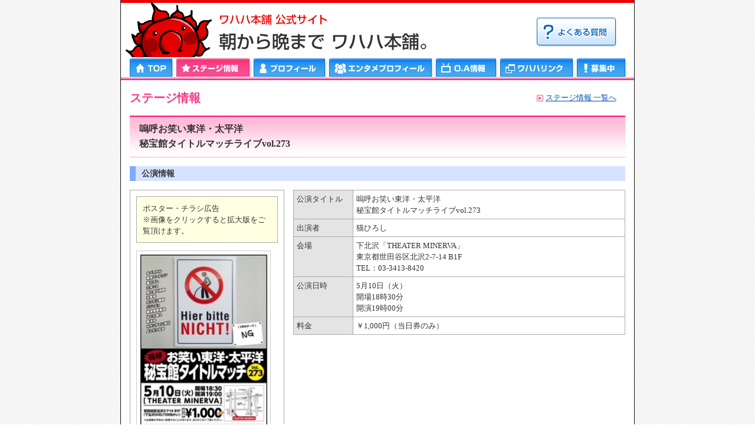

--- FILE ---
content_type: text/html; charset=UTF-8
request_url: https://wahahahompo.co.jp/stage/event_live/20220412990/index.html
body_size: 5432
content:
<!DOCTYPE html>
<html class="no-js" lang="ja">
<head>
<meta charset="UTF-8">
<meta http-equiv="X-UA-Compatible" content="IE=edge,chrome=1">
<meta name="viewport" content="width=device-width, initial-scale=1">
<title>嗚呼お笑い東洋・太平洋秘宝館タイトルマッチライブvol.273｜ワハハ本舗 公式サイト★朝から晩まで ワハハ本舗。</title>
<meta name="discription" content="お笑いとエンタテインメントをミックスしたステージを展開する、佐藤正宏・久本雅美・柴田理恵・梅垣義明・ポカスカジャン・猫ひろしなどが所属する集団。">
<meta name="keywords" content="お笑いライブ,ワハハ本舗,佐藤正宏,柴田理恵,梅垣義明,久本雅美,マチャミ,梅ちゃん,ポカスカジャン,おいおい教,３ガガヘッズ,ガッポリ建設,コラアゲンはいごうまん,猫ひろし,芸能プロダクション,芸人オーディション,お笑いオーディション,冷蔵庫マン,キャラメルマシーン,結婚,パフォーマー">
<link rel="stylesheet" href="https://wahahahompo.co.jp/wordpress/wp-content/themes/wahaha/common/css/default.css">
<link rel="stylesheet" href="https://wahahahompo.co.jp/wordpress/wp-content/themes/wahaha/common/css/module.css">
<link rel="stylesheet" href="https://wahahahompo.co.jp/wordpress/wp-content/themes/wahaha/common/css/common.css">
<link rel="stylesheet" href="https://wahahahompo.co.jp/wordpress/wp-content/themes/wahaha/template/page/page-stage/page-stage.css">
<meta name='robots' content='max-image-preview:large' />
<link rel='dns-prefetch' href='//wahahahompo.co.jp' />
<link rel='dns-prefetch' href='//s.w.org' />
		<script type="text/javascript">
			window._wpemojiSettings = {"baseUrl":"https:\/\/s.w.org\/images\/core\/emoji\/13.0.1\/72x72\/","ext":".png","svgUrl":"https:\/\/s.w.org\/images\/core\/emoji\/13.0.1\/svg\/","svgExt":".svg","source":{"concatemoji":"https:\/\/wahahahompo.co.jp\/wordpress\/wp-includes\/js\/wp-emoji-release.min.js?ver=5.7.14"}};
			!function(e,a,t){var n,r,o,i=a.createElement("canvas"),p=i.getContext&&i.getContext("2d");function s(e,t){var a=String.fromCharCode;p.clearRect(0,0,i.width,i.height),p.fillText(a.apply(this,e),0,0);e=i.toDataURL();return p.clearRect(0,0,i.width,i.height),p.fillText(a.apply(this,t),0,0),e===i.toDataURL()}function c(e){var t=a.createElement("script");t.src=e,t.defer=t.type="text/javascript",a.getElementsByTagName("head")[0].appendChild(t)}for(o=Array("flag","emoji"),t.supports={everything:!0,everythingExceptFlag:!0},r=0;r<o.length;r++)t.supports[o[r]]=function(e){if(!p||!p.fillText)return!1;switch(p.textBaseline="top",p.font="600 32px Arial",e){case"flag":return s([127987,65039,8205,9895,65039],[127987,65039,8203,9895,65039])?!1:!s([55356,56826,55356,56819],[55356,56826,8203,55356,56819])&&!s([55356,57332,56128,56423,56128,56418,56128,56421,56128,56430,56128,56423,56128,56447],[55356,57332,8203,56128,56423,8203,56128,56418,8203,56128,56421,8203,56128,56430,8203,56128,56423,8203,56128,56447]);case"emoji":return!s([55357,56424,8205,55356,57212],[55357,56424,8203,55356,57212])}return!1}(o[r]),t.supports.everything=t.supports.everything&&t.supports[o[r]],"flag"!==o[r]&&(t.supports.everythingExceptFlag=t.supports.everythingExceptFlag&&t.supports[o[r]]);t.supports.everythingExceptFlag=t.supports.everythingExceptFlag&&!t.supports.flag,t.DOMReady=!1,t.readyCallback=function(){t.DOMReady=!0},t.supports.everything||(n=function(){t.readyCallback()},a.addEventListener?(a.addEventListener("DOMContentLoaded",n,!1),e.addEventListener("load",n,!1)):(e.attachEvent("onload",n),a.attachEvent("onreadystatechange",function(){"complete"===a.readyState&&t.readyCallback()})),(n=t.source||{}).concatemoji?c(n.concatemoji):n.wpemoji&&n.twemoji&&(c(n.twemoji),c(n.wpemoji)))}(window,document,window._wpemojiSettings);
		</script>
		<style type="text/css">
img.wp-smiley,
img.emoji {
	display: inline !important;
	border: none !important;
	box-shadow: none !important;
	height: 1em !important;
	width: 1em !important;
	margin: 0 .07em !important;
	vertical-align: -0.1em !important;
	background: none !important;
	padding: 0 !important;
}
</style>
	<link rel='stylesheet' id='wp-block-library-css'  href='https://wahahahompo.co.jp/wordpress/wp-includes/css/dist/block-library/style.min.css?ver=5.7.14' type='text/css' media='all' />
<script type='text/javascript' src='https://wahahahompo.co.jp/wordpress/wp-content/themes/wahaha/assets/js/jquery.js?ver=1.7.1' id='jquery-js'></script>
<link rel="https://api.w.org/" href="https://wahahahompo.co.jp/wp-json/" /><link rel="EditURI" type="application/rsd+xml" title="RSD" href="https://wahahahompo.co.jp/wordpress/xmlrpc.php?rsd" />
<link rel="wlwmanifest" type="application/wlwmanifest+xml" href="https://wahahahompo.co.jp/wordpress/wp-includes/wlwmanifest.xml" /> 
<meta name="generator" content="WordPress 5.7.14" />
<link rel="canonical" href="https://wahahahompo.co.jp/stage/event_live/20220412990/index.html" />
<link rel='shortlink' href='https://wahahahompo.co.jp/?p=990' />
<link rel="alternate" type="application/json+oembed" href="https://wahahahompo.co.jp/wp-json/oembed/1.0/embed?url=https%3A%2F%2Fwahahahompo.co.jp%2Fstage%2Fevent_live%2F20220412990%2Findex.html" />
<link rel="alternate" type="text/xml+oembed" href="https://wahahahompo.co.jp/wp-json/oembed/1.0/embed?url=https%3A%2F%2Fwahahahompo.co.jp%2Fstage%2Fevent_live%2F20220412990%2Findex.html&#038;format=xml" />
<link rel="icon" href="https://wahahahompo.co.jp/wordpress/wp-content/uploads/2021/01/wahaha_logo-58x58.png" sizes="32x32" />
<link rel="icon" href="https://wahahahompo.co.jp/wordpress/wp-content/uploads/2021/01/wahaha_logo.png" sizes="192x192" />
<link rel="apple-touch-icon" href="https://wahahahompo.co.jp/wordpress/wp-content/uploads/2021/01/wahaha_logo.png" />
<meta name="msapplication-TileImage" content="https://wahahahompo.co.jp/wordpress/wp-content/uploads/2021/01/wahaha_logo.png" />

<script type="text/javascript" src="https://wahahahompo.co.jp/wordpress/wp-content/themes/wahaha/assets/js/jquery.cookie.js" charset="utf-8"></script>
<script type="text/javascript" src="https://wahahahompo.co.jp/wordpress/wp-content/themes/wahaha/assets/js/jquery.slides.min.js" charset="utf-8"></script>
<script type="text/javascript" src="https://wahahahompo.co.jp/wordpress/wp-content/themes/wahaha/common/js/share.js"></script>
<!--old-->
<script type="text/javascript" src="https://wahahahompo.co.jp/wordpress/wp-content/themes/wahaha/common/js/common.js" charset="utf-8"></script>
<!--/old-->
<!--Switch Screen-->
<script type="text/javascript" src="https://wahahahompo.co.jp/wordpress/wp-content/themes/wahaha/common/js/switch.screen.js"></script>
<!--/Switch Screen-->

<!--スマホで閲覧した場合のみPCにセレクトボタン表示 start-->
<script type="text/javascript">
jQuery(function($){
 $(document).ready(function(){
  var agent = navigator.userAgent;
  if(agent.search(/iPhone/) != -1){
   $('#selectDevice').css({display : 'block'});
  }else if(agent.search(/iPad/) != -1){
   $('#selectDevice').css({display : 'none'});
  }else if(agent.search(/Android/) != -1){
   $('#selectDevice').css({display : 'block'});
  }
 });
});
</script>
<!--スマホで閲覧した場合のみPCにセレクトボタン表示 end-->

<!-- ga -->
<script>
  (function(i,s,o,g,r,a,m){i['GoogleAnalyticsObject']=r;i[r]=i[r]||function(){
  (i[r].q=i[r].q||[]).push(arguments)},i[r].l=1*new Date();a=s.createElement(o),
  m=s.getElementsByTagName(o)[0];a.async=1;a.src=g;m.parentNode.insertBefore(a,m)
  })(window,document,'script','https://www.google-analytics.com/analytics.js','ga');

  ga('create', 'UA-105569428-1', 'auto');
  ga('send', 'pageview');

</script>

</head>

<body class="stage-template-default single single-stage postid-990">


<div id="siteHeaderArea" role="banner">
<div class="siteHeaderContainer">
	
	<div class="siteHeader">
		<div id="logo"><a href="https://wahahahompo.co.jp/index.html"><img src="https://wahahahompo.co.jp/wordpress/wp-content/themes/wahaha/common/img/sitelogo.png" alt="ワハハ本舗 公式サイト　朝から晩まで ワハハ本舗。"></a></div>
		<div id="faq"><a href="https://wahahahompo.co.jp/faq/index.html"><img src="https://wahahahompo.co.jp/wordpress/wp-content/themes/wahaha/common/img/btn_faq.gif" border="0" alt="よくある質問"></a></div>
		<!-- ▼▼▼　スマホ用Gナビ MENUボタン　▼▼▼ -->
		<div id="menu_button_sp"><a href="javascript:void(0);">MENU</a></div>
		<!-- ▲▲▲　スマホ用Gナビ MENUボタン　▲▲▲ -->
	</div><!-- siteHeader -->

	<div class="siteNavigator">
		<!-- ▼▼▼　PC用Gナビ　▼▼▼ -->
		<nav id="nav_pc">
			<ul class="clearfix">
				<li class="top"><a href="https://wahahahompo.co.jp/index.html">HOME</a></li>
				<li class="stage"><a href="https://wahahahompo.co.jp/stage/index.html" class="active">ステージ情報</a></li>
				<li class="profile"><a href="https://wahahahompo.co.jp/member_profile/index.html">プロフィール</a></li>
				<li class="entame"><a href="https://wahahahompo.co.jp/entame_profile/wahaha_entame.pdf" target="blank">エンタメプロフィール</a></li>
				<li class="onair"><a href="https://wahahahompo.co.jp/onair/index.html">ＯＡ情報</a></li>
				<li class="link"><a href="https://wahahahompo.co.jp/link/index.html">ワハハリンク</a></li>
				<li class="wanted"><a href="https://wahahahompo.co.jp/wanted/index.html">募集中</a></li>
			</ul>
		</nav>
		<!-- ▲▲▲　PC用Gナビ　▲▲▲ -->

		<!-- ▼▼▼　スマホ用Gナビ　▼▼▼ -->
		<nav id="nav_sp">
			<div class="menu_group_title_sp">スマートフォン版メニュー</div>
			<ul class="clearfix">
				<li class="stage"><a href="https://wahahahompo.co.jp/index.html">ステージ情報</a></li>
				<li class="onair"><a href="https://wahahahompo.co.jp/onair/index.html">ＯＡ情報</a></li>
				<li class="link"><a href="https://wahahahompo.co.jp/link/index.html">ワハハリンク</a></li>
				<li class="item"><a href="https://wahahahompo.stores.jp/">DVD・CD・書籍・物販 情報</a></li>
			</ul>
			<div class="menu_group_title_sp">パソコン版メニュー</div>
			<ul class="clearfix">
				<li class="profile"><a href="https://wahahahompo.co.jp/member_profile/index.html">プロフィール</a></li>
				<li class="entame"><a href="https://wahahahompo.co.jp/entame_profile/wahaha_entame.pdf" target="blank">エンタメプロフィール（PDF）</a></li>
				<li class="wanted"><a href="https://wahahahompo.co.jp/wanted/index.html">募集中！</a></li>
				<li class="faq"><a href="https://wahahahompo.co.jp/faq/index.html">お問い合わせ</a></li>
			</ul>
		</nav>
		<!-- ▲▲▲　スマホ用Gナビ　▲▲▲ -->
	</div><!-- siteNavigator -->
</div><!-- siteHeaderContainer -->
</div><!-- siteHeaderArea -->


<div id="wrapper" class="page_body">

<div id="bannerImageSecond"><a href="https://wahahahompo.co.jp/30th/index.html" target="_blank"><img src="https://wahahahompo.co.jp/wordpress/wp-content/themes/wahaha/common/banner/banner_20121228.jpg" width="840" height="75" border="0" alt="ＷＡＨＡＨＡ本舗３０年史"></a></div>

<div id="container" role="main">

<div id="content" class="clearfix post-990 stage type-stage status-publish has-post-thumbnail hentry tax_koentype-event_live">

<div id="kouenSub" class="clearfix">
<div id="subTitle" class="kouensubLeft">ステージ情報</div>
<div class="kouensubRight">
	<p class="icon01"><a href="/stage/index.html">ステージ情報 一覧へ</a></p>
</div>
</div>

<p class="clear"></p>

<!-- 公演タイトル start -->
<div class="koen_title"><p class="title_name">嗚呼お笑い東洋・太平洋<br>秘宝館タイトルマッチライブvol.273</p></div>
<!-- 公演タイトル end -->

<div id="main" class="clearfix" role="main">

<!-- 公演情報 start -->
<section id="stage" class="stage_detail">
<div class="komoku">公演情報</div>


<div id="2columnwrapper" class="clearfix">
<!-- 公演イメージ left column start -->
<div class="box_aaa2 clearfix"><!--チラシ・ポスター/画像の幅は240で固定、縦は指定なし-->
<div class="poster">ポスター・チラシ広告<br>※画像をクリックすると拡大版をご覧頂けます。</div>
<div class="img_wrapper"><a href="https://wahahahompo.co.jp/wordpress/wp-content/uploads/2022/04/image1.jpeg" alt="嗚呼お笑い東洋・太平洋秘宝館タイトルマッチライブvol.273 画像1" target="_blank"><img width="228" height="320" src="https://wahahahompo.co.jp/wordpress/wp-content/uploads/2022/04/image1.jpeg" class="attachment-medium size-medium" alt="" loading="lazy" /></a></div>
</div>
<!-- 公演イメージ left column end -->

<!-- ステージ情報 right column start -->
<div class="kouenInfo2">
<div class="tr2">
<div class="th2">公演タイトル</div>
<div class="td2">嗚呼お笑い東洋・太平洋<br />
秘宝館タイトルマッチライブvol.273</div>
</div>
<div class="tr2">
<div class="th2">出演者</div>
<div class="td2"><p>猫ひろし</p>
</div>
</div>
<div class="tr2">
<div class="th2">会場</div>
<div class="td2">下北沢「THEATER MINERVA」<br>東京都世田谷区北沢2-7-14 B1F<br>TEL：03-3413-8420</div>
</div>
<div class="tr2">
<div class="th2">公演日時</div>
<div class="td2"><p>5月10日（火）<br />
開場18時30分<br />
開演19時00分</p>
</div>
</div>
<div class="tr2">
<div class="th2">料金</div>
<div class="td2"><p>￥1,000円（当日券のみ）</p>
</div>
</div>
</div>
<!-- ステージ情報 right column end -->
</div>

<br clear="all" />
</section>
<!--公演情報 end-->

</div><!--main end-->

</div><!--second_content end-->


</div><!--container-->


<!-- サイドバー BannerArea Start ※トップ及びスマホデザイン時のみ表示 -->
<div id="sideBanner">
<ul id="ban_list" class="clearfix">
<li><a href="http://blog.livedoor.jp/w88/" target="_blank"><img src="https://wahahahompo.co.jp/wordpress/wp-content/themes/wahaha/common/banner/banner_sokublog.jpg" width="198" height="92" border="0" alt="ワハハ本舗、営業中！ワハハ本舗★エンターテインメントカタログ" name="banner_sokublog"></a></li>
<li><a href="https://www.facebook.com/wahahahompo" target="_blank"><img src="https://wahahahompo.co.jp/wordpress/wp-content/themes/wahaha/common/banner/banner_wahahafacebook.jpg" width="198" height="92" border="0" alt="ワハハなニュース速報！WAHAHA NEWS FLASH!" name="banner_wahahafacebook"></a></li>
<li><a href="https://twitter.com/wahahahompo" target="_blank"><img src="https://wahahahompo.co.jp/wordpress/wp-content/themes/wahaha/common/banner/banner_wahahatwitter.jpg" width="198" height="92" border="0" alt="ワハハ本舗の着うた配信情報！" name="banner_wahahatwitter"></a></li>
<li class="sp_none"><a href="entame_profile/wahaha_entame.pdf" target="_blank"><img src="https://wahahahompo.co.jp/wordpress/wp-content/themes/wahaha/common/banner/banner_entamecatalog.jpg" width="198" height="153" border="0" alt="ワハハ本舗の着うた配信情報！" name="banner_entamecatalog"></a></li>
</ul>
</div>
<!-- サイドバー BannerArea End -->

<!--スマホで閲覧した場合のみPCにセレクトボタン表示 start-->
<div id="selectDevice" class="clearfix">
<div id="swichscreen_pc" class="clearfix">
<p>表示切替</p>
<ul>
<li><a id="btnSP" href="#">スマートフォン版</a></li>
<li><a id="btnPC" href="#">パソコン版</a></li>
</ul>
</div>
</div>
<!--スマホで閲覧した場合のみPCにセレクトボタン表示 end-->

<div class="pageTop"><a href="#top" onClick="toAnchor(); return false;">ページの先頭へ</a></div>


<footer id="siteFooterArea">
<div id="footerNavi" class="clearfix">
<span class="footerLogo"><img src="https://wahahahompo.co.jp/wordpress/wp-content/themes/wahaha/common/banner/banner_footer.gif" alt="ワハハ本舗 公式サイト　朝から晩まで ワハハ本舗。" width="260" height="40"></span>
<nav class="footerMenu"><ul id="menu-footer" class="clearfix"><li id="menu-item-273" class="menu-item menu-item-type-custom menu-item-object-custom menu-item-home menu-item-273"><a href="http://wahahahompo.co.jp/">TOP</a></li>
<li id="menu-item-274" class="menu-item menu-item-type-post_type menu-item-object-page menu-item-274"><a href="https://wahahahompo.co.jp/stage/index.html">ステージ情報</a></li>
<li id="menu-item-276" class="menu-item menu-item-type-custom menu-item-object-custom menu-item-276"><a href="http://wahahahompo.co.jp/member_profile/index.html">プロフィール</a></li>
<li id="menu-item-277" class="menu-item menu-item-type-custom menu-item-object-custom menu-item-277"><a href="http://wahahahompo.co.jp/entame_profile/wahaha_entame.pdf">エンタメプロフィール</a></li>
<li id="menu-item-278" class="menu-item menu-item-type-custom menu-item-object-custom menu-item-278"><a href="http://wahahahompo.co.jp/onair/index.html">O.A情報</a></li>
<li id="menu-item-275" class="menu-item menu-item-type-post_type menu-item-object-page menu-item-275"><a href="https://wahahahompo.co.jp/link/index.html">ワハハリンク</a></li>
<li id="menu-item-279" class="menu-item menu-item-type-custom menu-item-object-custom menu-item-279"><a href="http://wahahahompo.co.jp/wanted/index.html">募集中！</a></li>
<li id="menu-item-280" class="menu-item menu-item-type-custom menu-item-object-custom menu-item-280"><a href="http://wahahahompo.co.jp/faq/index.html">お問い合わせ</a></li>
<li id="menu-item-281" class="menu-item menu-item-type-custom menu-item-object-custom menu-item-281"><a href="http://wahahahompo.co.jp/enrollment/index.html">入団に関するお問い合わせ</a></li>
<li id="menu-item-282" class="menu-item menu-item-type-custom menu-item-object-custom menu-item-282"><a href="http://wahahahompo.co.jp/privacy/index.html">プライバシーポリシー</a></li>
<li id="menu-item-283" class="menu-item menu-item-type-custom menu-item-object-custom menu-item-283"><a href="http://wahahahompo.co.jp/company/index.html">会社概要</a></li>
</ul></nav></div>
<div class="copyright"><span class="sp_none">WAHAHA HOMPO OFFICIAL WEB SITE </span>&#169;WAHAHA HOMPO Co.,Ltd. All rights reserved.</div>
</footer><!--footer-->


</div><!--wrapper-->
<script type='text/javascript' src='https://wahahahompo.co.jp/wordpress/wp-includes/js/wp-embed.min.js?ver=5.7.14' id='wp-embed-js'></script>
</body>
</html>

--- FILE ---
content_type: text/css
request_url: https://wahahahompo.co.jp/wordpress/wp-content/themes/wahaha/common/css/common.css
body_size: 2835
content:
@charset "utf-8";
/* ===================================================================
CSS information

 style info : 共通スタイル
 
=================================================================== */
/*----------------------------------------------------
	ベースデザイン
----------------------------------------------------*/
/* テキストリンク */
a:link		{ color: #014BB9; text-decoration: underline; }
a:visited	{ color: #014BB9; }
a:hover		{ color: #B98301; }
a:active	{ color: #FF0000; }

img { vertical-align: top; }

/* 外部リンク、PDFリンクの指定 */
.pdfIcon,
.externalIcon {
	padding-left: 3px;
	padding-right: 3px;
	vertical-align: middle;
}

/*----------------------------------------------------
	html,body,大枠
----------------------------------------------------*/
html {
	position: relative;
}
body {
	position: relative;
	background: #fff;
	background-image: url(../img/bg.gif);
}

#siteHeaderArea{
	position: relative;
	margin: auto;
	width: 870px;
	background-color: #fff;
	border-color: #121212;
	border-style: solid;
	border-width: 0 1px;
}

#wrapper{
	margin: auto;
	width: 870px;
	background-color: #fff;
	border-color: #121212;
	border-style: solid;
	border-width: 0 1px;
}
#wrapper:after {
	content: "";
	display: block;
	height: 0;
	line-height: 0;
	clear: both;
}

#container{
	position:relative;
	width: 870px;
	clear:both;
}
#container:after {
	content: "";
	display: block;
	height: 0;
	line-height: 0;
	clear: both;
}

@media only screen and (max-width: 599px){
	#siteHeaderArea {
		width: 100%;
		min-width: 320px;
		border-style: none;
	}
	#wrapper{
		width: 100%;
		min-width: 320px;
		border-style: none;
	}
	#container{
		width: 100%;
		background-image: none;
	}
}

/*----------------------------------------------------
	共通デザイン
----------------------------------------------------*/
/* clearfix */
.clear { clear: both; }
.clearfix { zoom: 1; }
.clearfix:after {
  content: "";
  display: block;
  clear: both;
}

/* スマホ非表示 */
@media only screen and (max-width: 599px){
	.sp_none {
		display: none;
	}
}

/* セクションエリア */
#content {
	width: 840px;
	padding-top:15px;
	padding-bottom:20px;
	margin-left: 15px;
}

section h2 + .section_body {
	padding: 1px 0 15px 0;
	border: 1px solid #aaa;
	border-top-width: 0;
}

#sideBanner{
	display: none;
	float: right;
	margin: 15px 15px 0 0;
	_margin-right: 8px;
	width: 220px;
	border: 1px solid #aaa;
	background-color: #f6f6f6;
}
@media screen and (max-width: 599px){
	#content{
		width: 100%;
		float: none;
		padding-top:0px;
		padding-right:0px;
		padding-bottom:0px;
		margin-right: auto;
		margin-left: auto;
	}
	#sideBanner{
		display: block;
		width: 100%;
		padding: 0px;
		margin-top: 0px;
		margin-right: auto;
		margin-bottom: 0px;
		margin-left: auto;
		float: none;
		background-color: #FFF;
		border-top-style: none;
		border-right-style: none;
		border-bottom-style: none;
		border-left-style: none;
	}
}

/* タイトル */
#content h2 {
	border-bottom: 4px solid #fc3688;
}
#content h2 span {
	display: block;
	margin-bottom: 1px;
	padding: 5px 10px 3px;
	background: #eae9eb;
	background: -moz-linear-gradient(top, #ffffff 0%, #ffffff 46%, #eae9eb 52%, #dbd9dc 100%);
	background: -webkit-linear-gradient(top, #ffffff 0%,#ffffff 46%,#eae9eb 52%,#dbd9dc 100%);
	background: linear-gradient(to bottom, #ffffff 0%,#ffffff 46%,#eae9eb 52%,#dbd9dc 100%);
	filter: progid:DXImageTransform.Microsoft.gradient( startColorstr='#ffffff', endColorstr='#dbd9dc',GradientType=0 );
	border: 1px solid #aaa;
	border-radius: 5px 5px 0 0;
	font-size: 14px;
	line-height: 18px;
	text-shadow: 1px 1px 0.5px #fff;
}
@media only screen and (max-width: 599px){
	#content h2 span {
		background: -moz-linear-gradient(top, #ffffff 0%, #ffffff 3%, #e6e6e6 3%, #ffffff 100%);
		background: -webkit-linear-gradient(top, #ffffff 0%, #ffffff 3%, #e6e6e6 3%, #ffffff 100%);
		background: linear-gradient(top, #ffffff 0%, #ffffff 3%, #e6e6e6 3%, #ffffff 100%);
		border-radius: 8px 8px 0 0;
		margin-top: 20px;
		padding: 15px 10px;
	}
	#content h2.sub	{
		line-height :1.5;
		padding-right: 10px;
	}
}

/* 「ページの先頭へ」リンク */
.pageTop {
	clear: both;
	text-align: right;
	background-image: url(../img/point_03.gif);
	background-position: right center;
	background-repeat: no-repeat;
	padding-right: 15px;
	margin-top: 10px;
	margin-right: 10px;
	margin-bottom: 10px;
	margin-left: 0px;
}
.pageTop a {
	color: #014bb9;
	text-decoration: underline;
}
.pageTop a:hover {
	color: #b98301;
	text-decoration: underline;
}
@media only screen and (max-width: 599px){
	.pageTop {
		display: none;
	}
}

/* 表示切替 */
#swichscreen{
	display:none;
}

#selectDevice {
	display: none;
}
#selectDevice {
	text-align: center;
	width:870px;
}

#swichscreen_pc{
	display:block;
	margin-right: auto;
	margin-left: auto;
	width:300px;
}
#swichscreen_pc p {
	float: left;
	margin-right: 10px;
	line-height: 30px;
}
#swichscreen_pc li {
	float: left;
	border: solid 1px #f93b89;
	font-size: 12px;
}
#swichscreen_pc li a {
	display: block;
	padding: 5px;
	width: 100px;
	color: #f93b89;
	text-decoration :none !important;
	text-align: center;
}
#swichscreen_pc li a:link {background-color: #fff;}
#swichscreen_pc li a:active {color: #FFF;background-color: #f93b89;}
#swichscreen_pc li a#btnPC {
	background-color: #f93b89;
	color: #FFF;
}
@media only screen and (max-width: 599px){
	#selectDevice {
		width: 100%;
	}

	#swichscreen {
		margin: 10px;
	}
	#swichscreen p {
		float: left;
		margin-right: 10px;
		line-height:30px;
	}
	#swichscreen li {
		float: left;
		border: solid 1px #f93b89;
		font-size: 12px;
	}
	#swichscreen li a {
		display: block;
		padding: 5px;
		width: 100px;
		color: #f93b89;
		text-decoration :none !important;
		text-align: center;
	}
	#swichscreen li a:link {background-color: #fff;}
	#swichscreen li a:active {color: #FFF;background-color: #f93b89;}
	#swichscreen li a#btnSP {
		background-color: #f93b89;
		color: #FFF;
	}
	
	#swichscreen_pc{
		display:none;
		width: 100%;
	}
}

/* bannerImage */
#bannerImage{		/* 現状front-pageのみ */
	margin-left: 15px;
	padding-top: 15px;
}
#bannerImageSecond{	/* 現状stageのみ */
	display: none;
}
@media screen and (max-width: 599px){
	/* bannerImage */
	#bannerImage{
		margin-left: 0px;
		padding-top: 0px;
	}
/*	#bannerImageSecond{
		margin-left: 0px;
		padding-top: 0px;
		display: block;
	}*/
	#bannerImage img,#bannerImageSecond img{
		width:100%;
		height:auto;
	}
}

/* bottom banner-link */
ul#ban_list {
	margin-top: 10px;
	margin-left: 11px;
	margin-bottom: 24px;
}
ul#ban_list li {
	margin-bottom: 3px;
}

@media screen and (max-width: 599px){
	ul#ban_list {
		background-color: #f6f6f6;
		border: 1px solid #aaa;
		padding: 5px;
		margin-right: 10px;
		margin-left: 10px;
	}
	ul#ban_list li {
		float: left;
	}
	ul#ban_list li img {
		width: 90px;
		height: 42px;
		margin-right: 2px;
		margin-left: 2px;
	}
}

/*----------------------------------------------------
	サブページ共通用
----------------------------------------------------*/
#subTitle {
	color: #f93b89;
	font-size: 20px;
	font-weight: bolder;
}
.subCap {
	margin-top: 10px;
	margin-bottom: 15px;
}
.subCap_v {
	margin-top: 10px;
}

.icon01 {
	background-image: url(../img/point_02.gif);
	background-repeat: no-repeat;
	background-position: left 5px;
	padding-left: 15px;
}

@media only screen and (max-width: 599px){
	.box {
		width: 100%;
	}
	#subTitle {
		padding-top: 10px;
		padding-left: 10px;
		padding-bottom: 10px;
	}
	.subCap {
		display: none;
	}

	.br {
		float: left;
	}
}

/*----------------------------------------------------
	header
----------------------------------------------------*/
/* headerArea */
.siteHeaderContainer{
	position: relative;
	padding-bottom: 1px;
	border-top: 5px solid #e00;
	border-bottom: 3px solid #fc3688;
}
.siteHeader {
	margin-top: -5px;
}
@media only screen and (max-width: 599px){
	.siteHeaderContainer {
		padding: 0;
/*		border-bottom: none;*/
		border-bottom-width: 1px;
	}
	.siteHeader {
		position: relative;
		margin: 0;
		padding-top: 15px;
	}
}

/* logo */
#logo{
	position:relative;
	width:520px;
	height:97px;
}
#logo a {
	display: block;
}
#logo img {
	width: 520px;
	height: 97px;
}

/* FAQ button */
#faq {
	position: absolute;
	top: 25px;
	right: 30px;
}

/* sp menu button */
#menu_button_sp {
	display: none;
	position: absolute;
	top: 0px;
	right: 20px;
	width: 45%;
	height: 100%;
}
#menu_button_sp a {
	display: block;
	position: absolute;
	top: 0;
	right: 0;
	left: auto;
	bottom: 0;
	margin: auto;
	padding: 6.5%;
	width: 104px;
	height: 16px;
	background: #f93b89;
	border-radius: 6.5px;
	color: #fff;
	line-height: 1.3;
	text-align: center;
	text-decoration: none;
}
#menu_button_sp a:hover {
	background: #f93b89;
}
#menu_button_sp a.menu-on {
	background: #fff;
	color: #333;
}
#menu_button_sp a.menu-on:hover {
	background: #ddd;
}
@media only screen and (max-width: 599px){
	#logo {
		left: 5px;
		width: 50%;
		height: auto;
	}
	#logo img {
		width: 100%;
		height: auto;
	}
	
	#faq {
		display: none;
	}
	
	#menu_button_sp {
		display: block;
	}
}

/* pc navigation menu */
#nav_pc {
	padding: 1px 0 0 14px;
	border-bottom: 1px solid #aaa;
}
#nav_pc ul, #nav_pc li {
	list-style: none;
	display: block;
	margin: 0;
	padding: 0;
	height: 33px;
}
#nav_pc li {
	float: left;
}
#nav_pc li a {
	display: block;
	height: 33px;
	background-image: url(../img/menu.png);
	background-position: left top;
	background-repeat: no-repeat;
	text-indent: -100%;
	text-decoration: none;
	overflow: hidden;
}
#nav_pc li a:hover{
	background-position-y: -33px;
}
#nav_pc li a.active{
	background-position-y: -66px;
}
#nav_pc li.top a {
	width: 77px;
	background-position-x: 0px;
}
#nav_pc li.stage a{
	width: 131px;
	background-position-x: -77px;
}
#nav_pc li.profile a{
	width: 128px;
	background-position-x: -208px;
}
#nav_pc li.entame a{
	width: 181px;
	background-position-x: -336px;
}
#nav_pc li.onair a{
	width: 109px;
	background-position-x: -517px;
}
#nav_pc li.link a{
	width: 130px;
	background-position-x: -626px;
}
#nav_pc li.wanted a{
	width: 89px;
	background-position-x: -756px;
}

/* sp navigation menu */
#nav_sp {
	display: none;
	width: 100%;
	border-top: 1px solid #333;
	border-bottom: 1px solid #333;
	overflow: auto;
}
.menu_group_title_sp {
	padding: 10px 5px;
	background-color: #38a1ee;
	border-top: 1px solid #333;
	color: #fff;
	line-height: 15px;
	text-align: center;
}
#nav_sp li{
	box-sizing: border-box;
	background-image: none;
	height:auto;
	width:50%;
	float:left;
	border-bottom: 1px solid #333;
	font-size:11px;
}
#nav_sp li:nth-child(odd) {
	border-right: 1px dotted #333;
}
#nav_sp li a{
	display: block;
	width: auto;
	height:auto;
	overflow: auto;
	padding-top:20px;
	padding-bottom:20px;
	text-indent: 0;
	text-align:center;
	background-color: #FFF;
	background-image: none;
}
@media only screen and (max-width: 599px){
	#nav_pc {
		display: none;
	}
}

/*----------------------------------------------------
	footer
----------------------------------------------------*/
/* footer Area */
#siteFooterArea {
	position: relative;
	width: 100%;
	background-color: #fff;
}
#footerNavi{
	position: relative;
	padding: 20px 0 10px;
	border-top: 5px solid #ee0000;
}
.copyright{
	display: block;
	padding: 10px 0;
	font-size: 12px;
	text-align: center;
}
@media only screen and (max-width: 599px){
	#footerNavi {
		display: none;
	}
}

/* footerNavi Area */
#footerNavi .footerLogo{
	float: left;
	display: block;
	margin-left: 58px;
	_margin-left: 28px;
	margin-right: 20px;
	width: 260px;
	color: #9d9d9d;
}
#footerNavi .footerMenu{
	float: right;
	display: block;
	position: relative;
	padding-top: 4px;
	width: 530px;
	font-size: 10px;
	line-height: 1;
	overflow: hidden;
}

/* footer menu */
#footerNavi .footerMenu a		{ color: #014bb9; text-decoration: underline; }
#footerNavi .footerMenu a:hover	{ color: #b98301; }
#footerNavi ul{
	position: relative;
	left: -9px;
}
#footerNavi ul li{
	float: left;
	margin: 4px 8px 4px 0;
	padding: 0 0 0 8px;
	border-left: 1px solid #999;
	white-space: nowrap;
}


--- FILE ---
content_type: text/css
request_url: https://wahahahompo.co.jp/wordpress/wp-content/themes/wahaha/template/page/page-stage/page-stage.css
body_size: 2180
content:
@charset "utf-8";
/* ===================================================================
CSS information

 style info : 固定ページ「ステージ情報」用スタイル（page-stage)
 
=================================================================== */
/*----------------------------------------------------
	一覧ページ
	ステージ情報
----------------------------------------------------*/
.box_y {
	background-color: #ffff5b;
	margin-top: 7px;
	margin-right: 7px;
	margin-bottom: 10px;
	margin-left: 7px;
	border: 1px solid #aaa;
	padding: 5px;
	text-align: center;
}
.box_g {
	background-color: #f2f2f2;
	margin-top: 7px;
	margin-right: 7px;
	margin-bottom: 10px;
	margin-left: 7px;
	border: 1px solid #aaa;
	padding-top: 5px;
	padding-right: 10px;
	padding-bottom: 5px;
	padding-left: 10px;
}

.box_aaa {
	border: 1px solid #aaa;
	padding: 10px;
}

a.blank {color: #333333; text-decoration: underline; font-size:11px;}
a.blank:visited {color: #333333}
a.blank:hover {color: #B98301}
a.blank:active {color: #FF0000}

#lead {
	text-align: left;
	margin: 0 0 5 0;
	padding: 0 0 0 0;
	width: 840px;
}

/*--- 2カラム レイアウト ---*/
#main {
	text-align: left;
	margin: 0px;
	padding: 0;
	width: 840px;
}
#main-l {
	margin: 0 0 0 0;
	padding: 0 0 0 0;
	width: 490px;
	float: left;
}
#main-r {
	margin: 0 0 0 0;
	padding: 0 0 0 0;
	width: 340px;
	float: right;
}
@media only screen and (max-width: 599px){
	#main {
		width: 100%;
		background-color: #fff;
		padding: 0px;
		margin-top: 0px;
		margin-right: auto;
		margin-bottom: 0px;
		margin-left: auto;
		}
	#main-l,#main-r {
		float:none;
		width:100%;
		}
}

#koen {
	text-align:left;
	margin:0 0 0 0;
	padding:8px 0 0 0;
	width:480px;
	}
	
#koen_l {
	text-align:left;
	width:63px;
	float:left;
	margin-top: 0;
	margin-right: 0;
	margin-bottom: 0;
	margin-left: 0px;
	padding-top: 5px;
	padding-right: 0;
	padding-bottom: 5px;
	padding-left: 0;
}

#koen_r {
	text-align:left;
	margin:0px auto;
	padding:5px 0 10px 0;
	width:395px;
	float:right;
}

@media only screen and (max-width: 599px){
	#koen {
		width: 100%;
	}
	#koen_l,#koen_r {
		float:none;
		width: 100%;
	}
	#koen_l p,#koen_r p,#event_r p {
		padding-left: 10px;
		padding-right: 10px;
	}
	#koen_l {
		margin-left: 0px;
		background-image: none;
		border:none;
		padding-bottom: 0px;
		text-align: center;
	}
	#koen_l .mgl15,#event_l .mgl15 {
		margin: 0px;
	}
	#koen_r {
		margin-left: 0px;
		border-bottom-width: 1px;
		border-top-style: none;
		border-right-style: none;
		border-bottom-style: dotted;
		border-left-style: none;
		border-bottom-color: #aaa;
		padding-top: 0px;
	}
}

.stage_date {
	text-align:left;
	margin-top: 0;
	margin-right: 0;
	margin-bottom: 0;
	margin-left: 7px;
	padding-top: 5px;
	padding-right: 0;
	padding-bottom: 0px;
	padding-left: 20px;
	border-top-width: 1px;
	border-top-style: dotted;
	border-top-color: #aaa;
	background-image: url(../../../common/img/point_01.gif);
	background-repeat: no-repeat;
	background-position: 3px 9px;
}
@media only screen and (max-width: 599px){
	.stage_date {
		border-top-style: none;
		border-right-style: none;
		border-bottom-style: none;
		border-left-style: none;
	}
}

#event {
	text-align:left;
	width:330px;
	margin-top: 8px;
	margin-right: 0;
	margin-bottom: 0;
	margin-left: 0px;
	padding-top: 1px;
	padding-right: 0;
	padding-bottom: 0px;
	padding-left: 0;
	}
	
#event_l {
	text-align:left;
	width:63px;
	float:left;
	margin-top: 0;
	margin-right: 0;
	margin-bottom: 0;
	margin-left: 0px;
	padding-top: 5px;
	padding-right: 0;
	padding-bottom: 5px;
	padding-left: 0;
	}

#event_r {
	text-align:left;
	margin:0px auto;
	padding:5px 0 5px 0;
	width:245px;
	float:right;
	}
@media only screen and (max-width: 599px){
	#event {
		width:100%;
		margin-left: 0px;
		background-image: none;
		border-bottom-width: 1px;
		border-top-style: none;
		border-right-style: none;
		border-bottom-style: dotted;
		border-left-style: none;
		border-bottom-color: #aaa;
		}
	#event_l {
		text-align: center;
		float: none;
		width: 100%;
	}
	#event_r {
		float: none;
		width: 100%;
		margin-left: 0px;
		padding-top: 0px;
	}
}

.title_name {
	text-align:left;
	font-weight: bold;
	font-size: 16px;
	line-height:1.6em;
	padding: 6px 16px 8px;
	border-top: 1px solid #fff;
	}

.komoku {
	text-align:left;
	font-weight: bold;
	font-size: 14px;
	background-color: #d4e3ff;
	border-left-width: 10px;
	border-left-style: solid;
	border-left-color: #7eaaff;
	margin-top: 15px;
	margin-right: 0;
	margin-bottom: 15px;
	margin-left: 0;
	padding-top: 2px;
	padding-right: 0;
	padding-bottom: 2px;
	padding-left: 10px;
	}

.no_koen_data,
.no_event_data,
.no_kyakuen_data {
	margin: 25px 10px 30px;
	color: #666;
	text-align: center;
}

.stage_list .postpone_cancel_msg {
	margin: 5px auto 0px;
	padding: 8px;
	border: 1px solid red;
	text-align: center;
}

.mrgn-b40 {
	margin-bottom: 40px;
}
@media only screen and (max-width: 599px){
	.stage_list {
		margin-left: 10px;
		margin-right: 10px;
	}
	.mrgn-b40 {
		margin-bottom: 0;
	}
}

/*----------------------------------------------------
	個別ページ
	ステージ情報 - 公演情報
----------------------------------------------------*/
.koen_title {
	background-image: url(../../../common/img/bg_title_name.gif);
	background-repeat: repeat-x;
	min-height: 67px;
	height: auto!important;
	height: 67px;
	width: 840px;
	margin-bottom: 15px;
	border-top: 3px solid #fc3688;
	border-bottom: 1px solid #ffa9cb;
}

#kouenSub {
	width: 840px;
	clear: both;
	margin-bottom: 15px;
}
.kouensubLeft {
	float: left;
	width: 650px;
}
.kouensubRight {
	float: right;
	width: 150px;
	margin-top: 5px;
}
@media only screen and (max-width: 599px){
	.stage_detail {
		margin: 0 10px;
	}
	.koen_title {
		display: none;
	}
	#kouenSub {
		width: 100%;
		float: none;
	}
	.kouensubLeft {
		width: 90%;
		float: none;
	}
	.kouensubRight {
		display: none;
	}
}

.stage_detail .postpone_cancel_msg {
	margin-bottom: 15px;
	padding: 30px 0;
	color: red;
	font-size: 20px;
	font-weight: bold;
	text-align: center;
}
.stage_detail .postpone_cancel_info {
	padding: 15px 0 45px;
	font-size: 15px;
}


/* ステージ情報2カラム用 */
#2columnwrapper {
	width: 840px;	
}

/* 左カラム - 公演情報 チラシ画像 */
.box_aaa2 {
	border: 1px solid #aaa;
	padding: 10px 10px 0 10px;
	float: left;
	width: 240px;
}
.box_aaa2 .img_wrapper {
	width: 240px;
}
.box_aaa2 img {
	box-sizing: border-box;
	margin-bottom: 10px;
	border: 1px solid #ccc;
}

/* 右カラム - 公演情報 詳細テーブル */
.kouenInfo2 {
	float: left;
	_display: inline; /* IE6バグ対策 */
	margin-left: 15px;
	width: 561px;
	border-top: 1px solid #aaa;
	border-left: 1px solid #aaa;
}
.kouenInfo2 div.tr2{
	float: left;
	width: 100%;
	background-color: #e4e4e4;
	border-right: 1px solid #aaa;
	border-bottom: 1px solid #aaa;
}
.kouenInfo2 div.th2{
	float: left;
	padding: 5px;
}
.kouenInfo2 div.td2{
	float: right;
	padding: 5px;
	border-left: 1px solid #aaa;
	width: 450px;
	background-color: #fff;
}

.indent {
	text-indent: -1em;
	padding-left: 1em;
	margin: 7px 0px;
	line-height: 1.1em;
}

.poster {
	background: #ffffe2;
	border: 1px solid #aaaaaa;
	width: 218px;
	padding: 10px;
	margin-bottom: 1em;
}

@media only screen and (max-width: 599px){
	.box_aaa2 {
		border: none;
		float: none;
		margin-bottom: 10px;
		padding: 0px;
		width: auto;
	}
	.box_aaa2 .img_wrapper {
		width: 49%;
	}
	.box_aaa2 .img_wrapper:nth-of-type(2n) {
		float: left;
	}
	.box_aaa2 .img_wrapper:nth-of-type(2n+1) {
		float: right;
	}
	.box_aaa2 img {
		width: 100%;
		height: auto;
	}
	.kouenInfo2{
		float: none;
		margin-left: 0px;
		width: 100%;
		border: 1px solid #aaa;
	}
	.kouenInfo2 div.tr2{
		float: none;
		border: none;
	}
	.kouenInfo2 div.th2,
	.kouenInfo2 div.td2{
		float: none;
		padding: 5px;
		width: auto;
		border: none;
	}

	.indent {
		text-indent: 0px;
		padding-left: 0px;
		margin: 0;
		line-height: normal;
	}

	.poster {
		background: #ffffe2;
		border: 1px solid #aaaaaa;
		width: auto;
		padding: 10px;
		margin-bottom: 1em;
	}
}
@media only screen and (max-width: 386px){
	.box_aaa2 .img_wrapper {
		float: none;
		width: 100%;
	}
}
/* ステージ情報2カラム用ここまで */


/* ツアー情報 */

#infomation, #infomation th, #infomation td {
	border: 1px solid #C8C8C8 !important;
	padding: 10px;
}

#infomation {
	width: 558px;
	float: right;
}

#infomation th {
	background: #e4e4e4;
	text-align: center;
	vertical-align: top;
	
	font-weight: normal;
	
	box-sizing: border-box;
	
	width: 20%;
}

#sp_table {
	display: none;
}

#pc_table {
	width: 100%;
}

	#pc_table tbody {
		width: 100%;
	}

	#pc_table th, #pc_table td {
		border: 1px solid #C8C8C8 !important;
	}

	#pc_table th {
		background: #e4e4e4;
		text-align: center;
		vertical-align: top;
		
		padding: 10px;
		
		font-weight: normal;
		
		width: 15%;
		box-sizing: border-box;
	}
	
	#pc_table td {
		padding: 10px;
		
		width: 85%;
		box-sizing: border-box;
	}

#inner_table, #inner_table th, #inner_table td {
	border: 1px solid #C8C8C8 !important;
	border-collapse: collapse;
}

#inner_table {
	width: 100%;
	table-layout: fixed;
}

	#inner_table th {
		background: #ffdcea;
		text-align: center;
	}
	
	#inner_table td {
		padding: 5px;
		text-align: center;
		
		box-sizing: border-box;
	}
	
		#inner_table td.year_info {
			background: #ffffa3;
			text-align: center;
		}
		
		#inner_table th.date_info {
			width: 9%;
			padding: 10px;
			box-sizing: border-box;
		}
		
		#inner_table th.area_info {
			width: 8%;
			padding: 10px;
			box-sizing: border-box;
		}
		
		#inner_table th.place_info {
			width: 35%;
			padding: 10px;
			box-sizing: border-box;
		}
		
		#inner_table th.price_info {
			width: 15%;
			padding: 10px;
			box-sizing: border-box;
		}
		
		#inner_table tdthcontact_info {
			width: 34%;
			padding: 10px;
			box-sizing: border-box;
		}

	.td_date, .td_area {
		background: #ffffe2
	}
	
	.td_info {
		text-align: left !important;
	}
	
	.td_info div {
		padding-left: 1em;
	}
@media only screen and (max-width: 599px){
	/* ツアー情報 */
	#inner_table {
		display: none;
	}

	#infomation {
		display: none;
	}

	#sp_table {
		display: block;
	}
}


--- FILE ---
content_type: application/x-javascript
request_url: https://wahahahompo.co.jp/wordpress/wp-content/themes/wahaha/common/js/common.js
body_size: 2504
content:
function MM_preloadImages() { //v3.0
  var d=document; if(d.images){ if(!d.MM_p) d.MM_p=new Array();
    var i,j=d.MM_p.length,a=MM_preloadImages.arguments; for(i=0; i<a.length; i++)
    if (a[i].indexOf("#")!=0){ d.MM_p[j]=new Image; d.MM_p[j++].src=a[i];}}
}

function MM_swapImgRestore() { //v3.0
  var i,x,a=document.MM_sr; for(i=0;a&&i<a.length&&(x=a[i])&&x.oSrc;i++) x.src=x.oSrc;
}

function MM_findObj(n, d) { //v4.01
  var p,i,x;  if(!d) d=document; if((p=n.indexOf("?"))>0&&parent.frames.length) {
    d=parent.frames[n.substring(p+1)].document; n=n.substring(0,p);}
  if(!(x=d[n])&&d.all) x=d.all[n]; for (i=0;!x&&i<d.forms.length;i++) x=d.forms[i][n];
  for(i=0;!x&&d.layers&&i<d.layers.length;i++) x=MM_findObj(n,d.layers[i].document);
  if(!x && d.getElementById) x=d.getElementById(n); return x;
}

function MM_swapImage() { //v3.0
  var i,j=0,x,a=MM_swapImage.arguments; document.MM_sr=new Array; for(i=0;i<(a.length-2);i+=3)
   if ((x=MM_findObj(a[i]))!=null){document.MM_sr[j++]=x; if(!x.oSrc) x.oSrc=x.src; x.src=a[i+2];}
}

function MM_openBrWindow(theURL,winName,features) { //v2.0
  newWin = window.open(theURL,winName,features);
newWin.focus();
}


	<!--to hiding script from old browsers
	/*for barbet 5.x*/
	/*Set Up Object*/
	var bAgent = navigator.userAgent;
	var bName = navigator.appName;
	var bPlugins = navigator.plugins;
	var d = document;
	
	function sniffer(){
		/*OS*/
		this.Win = bAgent.indexOf("Win",0) != -1 ? 1 :0;
		this.Mac = bAgent.indexOf("Mac",0) != -1 ? 1 :0;
		this.MacOSX = ((bAgent.indexOf("Mozilla") != -1) && (bAgent.indexOf("Mac OS X") != -1)) ? 1 :0;
		if(bPlugins){for(i=0;i<bPlugins.length;i++){if(this.Mac && (bPlugins[i].filename.indexOf("QuickTime Plugin.plugin")!=-1)){this.MacOSX=true;}}}
		
		/*Browser*/
		this.IE = ((bAgent.indexOf("MSIE") != -1) && (bAgent.indexOf("Opera") == -1)) ? 1 :0;
		this.NS = ((bName == "Netscape") && (bAgent.indexOf("Opera") == -1)) ? 1 :0;
		this.NC = ((bName == "Netscape") && (bAgent.indexOf("Gecko") == -1) && (bAgent.indexOf("Opera") == -1)) ? 1 :0;
		this.Gecko = (bAgent.indexOf("Gecko") != -1) ? 1 :0;
		this.Moz = ((bAgent.indexOf("Gecko") != -1) && (bAgent.indexOf("Safari",0) == -1)) ? 1 :0;
		this.OPERA = bAgent.indexOf("Opera",0) != -1 ? 1 :0;
		this.SAFARI = bAgent.indexOf("Safari",0) != -1 ? 1 :0;
		this.ICAB = bAgent.indexOf("iCab",0) != -1 ? 1 :0;
		
		this.IE3 = (bAgent.indexOf('MSIE 3.',0) != -1);
		this.MacIE4 = (this.Mac && (bAgent.indexOf('MSIE 4.',0) != -1));
		this.MacIE45 = (this.Mac && (bAgent.indexOf('MSIE 4.5',0) != -1));
		this.MacIE5 = (this.Mac && (bAgent.indexOf('MSIE 5.',0) != -1));
		this.NS60 = (bAgent.indexOf("Netscape6/6.0") != -1);
		this.NS6 = (bAgent.indexOf("Netscape6/") != -1);
		this.NS7 = (bAgent.indexOf("Netscape/7") != -1);
		
		/*Object*/
		/*NS4 = 1, IE4 = 2, IE5+,OPERA5,7 = 3, NS6+,SAFARI,OPERA6 = 4, others = 0*/
		this.checkObj = d.all?(d.getElementById?3:2):(d.getElementById?4:(d.layers?1:0));
		this.allObj = ((this.checkObj == 1) || (this.checkObj == 2) || (this.checkObj == 3) || (this.checkObj == 4));
		this.checkObj4 = (d.getElementById && !d.all) ? 1 :0;
		this.checkObj3 = (d.getElementById && d.all) ? 1 :0;
		this.checkObj2 = (d.all && !d.getElementById) ? 1 :0;
		this.checkObj1 = d.layers ? 1 :0;
		
		/*Compat Mode*/
		this.modeStandard = d.compatMode == "CSS1Compat" ? 1 : 0;
		this.modeQuirks = d.compatMode == "BackCompat" ? 1 : 0;
		
		this.WinIE6s = (this.Win && this.IE && this.modeStandard && ((bAgent.indexOf('MSIE 6.',0) != -1) || (bAgent.indexOf('MSIE 7.',0) != -1)));
		this.WinIE6q = (this.Win && this.IE && this.modeQuirks && ((bAgent.indexOf('MSIE 6.',0) != -1) || (bAgent.indexOf('MSIE 7.',0) != -1)));
		
		return this;
	}
	var usr = new sniffer;

	<!--to hiding script from old browsers

	function GetScreenRealSize(type){
		if(type == "width"){
			return(screen.availWidth);
		}else if(type == "height"){
			return(screen.availHeight);
		}
	}

	function GetWindowRealSize(type){
		if(type == "width"){
			if(usr.ICAB || usr.OPERA){
				return(window.innerWidth);
			}else if(d.all){
				return(document.body.clientWidth);
			}else if(d.layers || d.getElementById){
				return(window.innerWidth);
			}
		}else if(type == "height"){
			if(usr.ICAB || usr.OPERA){
				return(window.innerHeight);
			}else if(d.all){
				return(document.body.clientHeight);
			}else if(d.layers || d.getElementById){
				return(window.innerHeight);
			}
		}
	}

	function getHeight(idName) {
		if(usr.checkObj == 2){
			return d.all(idName).style.pixelHeight;
		}else if(usr.checkObj == 3 || usr.checkObj == 4){
			return parseInt(d.getElementById(idName).offsetHeight);
		}else if(usr.checkObj == 1){
			return d.layers[idName].clip.height;
		}
	}

	function getWidth(idName) {
		if(usr.checkObj == 2){
			return d.all(idName).style.pixelWidth;
		}else if(usr.checkObj ==3 || usr.checkObj ==4){
			return parseInt(d.getElementById(idName).offsetWidth);
		}else if(usr.checkObj == 1){
			return d.layers[idName].clip.width;
		}
	}

	function getTop(idName){
		if(usr.checkObj == 3 || usr.checkObj == 4){
			return parseInt(d.getElementById(idName).style.top);
		}else if(usr.checkObj == 2){
			return d.all(idName).style.pixelTop;
		}else if(usr.checkObj == 1){
			return d.layers[idName].top;
			/*return d.layers[idName].pageX;*/
		}
	}

	function getLeft(idName){
		if(usr.checkObj == 3 || usr.checkObj == 4){
			return parseInt(d.getElementById(idName).style.left);
		}else if(usr.checkObj == 2){
			return d.all(idName).style.pixelLeft;
		}else if(usr.checkObj == 1){
			return d.layers[idName].left;
			/*return d.layers[idName].pageY;*/
		}
	}

	function getWindowWidth(){
		if(usr.WinIE6s){
			return d.documentElement.clientWidth;
		}else if(usr.OPERA || (usr.Mac && (usr.checkObj == 1 || usr.OPERA))){
			return window.innerWidth;
		}else if(usr.Win && usr.checkObj == 1){
			return window.innerWidth - 16;
		}else if(usr.checkObj == 4){
			return window.innerWidth - 15;
		}else if(usr.checkObj == 2 || usr.checkObj == 3){
			return d.body.clientWidth;
		}
	}

	function getWindowHeight(){
		if(usr.WinIE6s){
			return d.documentElement.clientHeight;
		}else if(usr.OPERA || (usr.Mac && (usr.checkObj == 1 || usr.OPERA))){
			return window.innerHeight;
		}else if(usr.Win && usr.checkObj == 1){
			return window.innerHeight - 16;
		}else if(usr.checkObj == 4){
			return window.innerHeight - 15;
		}else if(usr.checkObj == 2 || usr.checkObj == 3){
			return d.body.clientHeight;
		}
	}

	function getWindowXOffset(){
		if(usr.WinIE6s || usr.modeStandard){
			return d.body.parentNode.scrollLeft;
		}else if(usr.checkObj == 2 || usr.checkObj == 3){
			return d.body.scrollLeft;
		}else if(usr.checkObj == 1 || usr.checkObj == 4){
			return window.pageXOffset;
		}
	}

	function getWindowYOffset(){
		if(usr.WinIE6s || usr.modeStandard){
			return d.body.parentNode.scrollTop;
		}else if(usr.checkObj == 2 || usr.checkObj == 3){
			return d.body.scrollTop;
		}else if(usr.checkObj == 1 || usr.checkObj == 4){
			return window.pageYOffset;
		}
	}

	function getDocWidth(){
		if(usr.allObj){
			return getTagLeft('end') + 1;
		}
	}
	function getDocHeight(){
		if(usr.allObj){
			return getTagTop('end') + 1;
		}
	}

	function getDistanceMaxX(){
		if(usr.allObj){
			return (getDocWidth() - getWindowWidth());
		}
	}
	function getDistanceMaxY(){
		if(usr.allObj){
			return (getDocHeight() - getWindowHeight());
		}
	}

	function getVisibility(idName){
		if(usr.checkObj == 2 || usr.checkObj == 3){
			if(d.all(idName).style.visibility=='')return 'inherit'
			return d.all(idName).style.visibility
		}else if(usr.checkObj == 4){
			if(d.getElementById(idName).style.visibility=='')return 'inherit'
			return d.getElementById(idName).style.visibility
		}else if(usr.checkObj == 1){
			if(d.layers[idName].visibility=='show')return 'visible'
			if(d.layers[idName].visibility=='hide')return 'hidden'
			if(d.layers[idName].visibility=='inherit')return 'inherit'
		}
	}

	function setObj(idName){
		return d.all ? d.all(idName) : d.getElementById ? d.getElementById(idName) : d.layers[idName];
	}

	function getTagLeft(idName) {
		var obj = setObj(idName);
		var tagCoords = new Object();
		if((usr.checkObj == 2) || (usr.checkObj == 3) || (usr.checkObj == 4)) {
			tagCoords.x = obj.offsetLeft;
			while ((obj = obj.offsetParent) != null) {
				tagCoords.x += obj.offsetLeft;
			}
		} else if(usr.checkObj == 1) {
			tagCoords.x = d.anchors[idName].x;
		}if((tagCoords.x*0)==0){
			return tagCoords.x;
		}else{
			return idName;
		}
	}

	function getTagTop(idName) {
		var obj = setObj(idName);
		var tagCoords = new Object();
		if((usr.checkObj == 2) || (usr.checkObj == 3) || (usr.checkObj == 4)) {
			tagCoords.y = obj.offsetTop;
			while ((obj = obj.offsetParent) != null) {
				tagCoords.y += obj.offsetTop;
			}
		} else if(usr.checkObj == 1) {
			tagCoords.y = d.anchors[idName].y;
		}if((tagCoords.y*0) == 0){
			if(usr.Mac && usr.Moz){
				return (tagCoords.y - 12);
			}else if((usr.Win && usr.Moz) || (usr.Mac && usr.SAFARI)){
				return (tagCoords.y - 9);
			}else{
				return (tagCoords.y);
			}
		}else{
			return idName;
		}
	}

	/*PageScroller*/
	var pageScrollTimer;
	function pageScroll(toX,toY,frms,frX,frY) {
		if(pageScrollTimer) clearTimeout(pageScrollTimer);
		var spd = usr.Moz?2:usr.Mac ? 14 :16;
		var actX = getWindowXOffset();
		var actY = getWindowYOffset();
		if(!toX || toX < 0) toX = 0;
		if(!toY || toY < 0) toY = 0;
		if(!frms) frms = (usr.Mac&&(usr.OPERA||usr.NS6))?3:usr.NS6?4:usr.NS?10:5;
		if(!frX) frX = 0 + actX;
		if(!frY) frY = 0 + actY;

		frX += (toX - actX) / frms;
		if (frX < 0) frX = 0;
		frY += (toY - actY) / frms;
		if (frY < 0) frY = 0;
		var posX = Math.ceil(frX);
		var posY = Math.ceil(frY);
		window.scrollTo(posX, posY);
		if((Math.floor(Math.abs(actX - toX)) < 1) && (Math.floor(Math.abs(actY - toY)) < 1)){
			clearTimeout(pageScrollTimer);
			window.scroll(toX,toY);
		}else if(posX != toX || posY != toY){
			pageScrollTimer = setTimeout("pageScroll("+toX+","+toY+","+frms+","+frX+","+frY+")",spd);
		}else{
			clearTimeout(pageScrollTimer);
		}
	}

	function toAnchor(idName,longitudinalAdj,traverser) {
		if(usr.allObj){
			if(!!idName){
				var anchorX = traverser ? getTagLeft(idName) : 0;
				var anchorY = longitudinalAdj? getTagTop(idName)-longitudinalAdj : getTagTop(idName)-20;
				var dMaxX = getDistanceMaxX();
				var dMaxY = getDistanceMaxY();
				if(((anchorX*0) == 0)||((anchorY*0) == 0)){
					var setX = (anchorX<1)?0:(anchorX>dMaxX)?dMaxX:anchorX;
					var setY = (anchorY<1)?0:(anchorY>dMaxY)?dMaxY:anchorY;
					pageScroll(setX,setY);
				}else{
					location.hash = idName;
				}
			}else{
				pageScroll(0,0);
			}
		}else{
			!!idName ? location.hash = idName : location.hash = "top";
		}
	}

--- FILE ---
content_type: application/x-javascript
request_url: https://wahahahompo.co.jp/wordpress/wp-content/themes/wahaha/common/js/share.js
body_size: 261
content:
//トップページメニュー
$(document).ready(function(){
	//Full Caption Sliding (Hidden to Visible)
	$('.boxgrid.captionfull').hover(function(){
		$(".cover", this).stop().animate({top:'0px'},{queue:false,duration:160});
	}, function() {
		$(".cover", this).stop().animate({top:'123px'},{queue:false,duration:160});
	});
});

//言語プルダウン
$(function() {
	$("#language li").hover(function() {
		$(this).children('ul').show();
	}, function() {
		$(this).children('ul').hide();
	});
});

//スマートフォン グロナビナビ開閉
$(function() {
	$("#menu_button_sp a").click(function(){
		$("#nav_sp").slideToggle("fast","linear");
		$("#menu_button_sp a").toggleClass("menu-on");
	});
});

//トップページスライド
$(function() {
  $('#slides').slidesjs({
	width: 274,
	height: 204,
	navigation: false
  });
});

--- FILE ---
content_type: text/plain
request_url: https://www.google-analytics.com/j/collect?v=1&_v=j102&a=140972994&t=pageview&_s=1&dl=https%3A%2F%2Fwahahahompo.co.jp%2Fstage%2Fevent_live%2F20220412990%2Findex.html&ul=en-us%40posix&dt=%E5%97%9A%E5%91%BC%E3%81%8A%E7%AC%91%E3%81%84%E6%9D%B1%E6%B4%8B%E3%83%BB%E5%A4%AA%E5%B9%B3%E6%B4%8B%E7%A7%98%E5%AE%9D%E9%A4%A8%E3%82%BF%E3%82%A4%E3%83%88%E3%83%AB%E3%83%9E%E3%83%83%E3%83%81%E3%83%A9%E3%82%A4%E3%83%96vol.273%EF%BD%9C%E3%83%AF%E3%83%8F%E3%83%8F%E6%9C%AC%E8%88%97%20%E5%85%AC%E5%BC%8F%E3%82%B5%E3%82%A4%E3%83%88%E2%98%85%E6%9C%9D%E3%81%8B%E3%82%89%E6%99%A9%E3%81%BE%E3%81%A7%20%E3%83%AF%E3%83%8F%E3%83%8F%E6%9C%AC%E8%88%97%E3%80%82&sr=1280x720&vp=1280x720&_u=IEBAAEABAAAAACAAI~&jid=309527730&gjid=328844819&cid=577987643.1769781739&tid=UA-105569428-1&_gid=1257636619.1769781739&_r=1&_slc=1&z=558406035
body_size: -451
content:
2,cG-WHN3VXXCZW